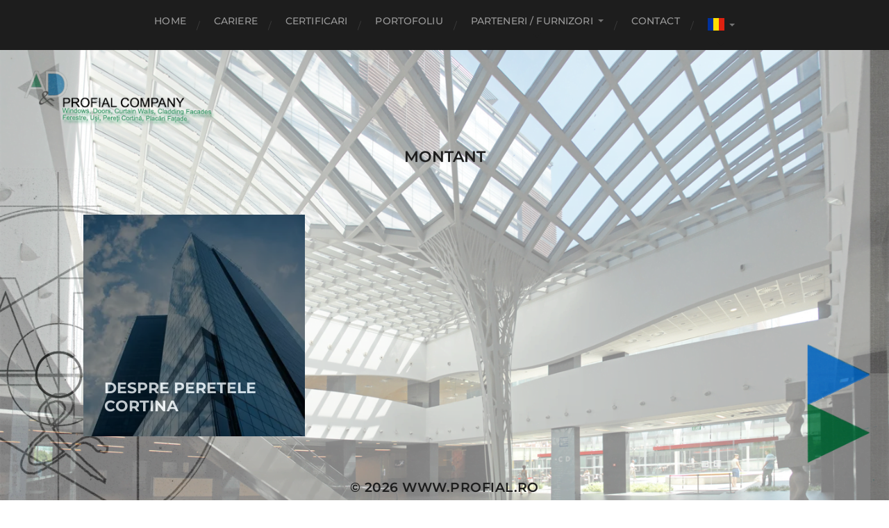

--- FILE ---
content_type: text/css
request_url: https://profial.ro/wp-content/litespeed/ucss/2663c052f8623f788dbd32b8aa95bc9d.css?ver=5a2f4
body_size: 5550
content:
@font-face{font-family:"Glyphicons Halflings";src:url(/wp-content/plugins/content-views-query-and-display-post-page/public/assets/fonts/glyphicons-halflings-regular.eot);src:url(/wp-content/plugins/content-views-query-and-display-post-page/public/assets/fonts/glyphicons-halflings-regular.eot?#iefix)format("embedded-opentype"),url(/wp-content/plugins/content-views-query-and-display-post-page/public/assets/fonts/glyphicons-halflings-regular.woff2)format("woff2"),url(/wp-content/plugins/content-views-query-and-display-post-page/public/assets/fonts/glyphicons-halflings-regular.woff)format("woff"),url(/wp-content/plugins/content-views-query-and-display-post-page/public/assets/fonts/glyphicons-halflings-regular.ttf)format("truetype"),url(/wp-content/plugins/content-views-query-and-display-post-page/public/assets/fonts/glyphicons-halflings-regular.svg#glyphicons_halflingsregular)format("svg")}ul{box-sizing:border-box}:root{--wp--preset--font-size--normal:16px;--wp--preset--font-size--huge:42px}.screen-reader-text:focus{clip-path:none;color:#444;font-size:1em;left:5px;padding:15px 23px 14px;top:5px}body{--wp--preset--color--black:#1d1d1d;--wp--preset--color--cyan-bluish-gray:#abb8c3;--wp--preset--color--white:#fff;--wp--preset--color--pale-pink:#f78da7;--wp--preset--color--vivid-red:#cf2e2e;--wp--preset--color--luminous-vivid-orange:#ff6900;--wp--preset--color--luminous-vivid-amber:#fcb900;--wp--preset--color--light-green-cyan:#7bdcb5;--wp--preset--color--vivid-green-cyan:#00d084;--wp--preset--color--pale-cyan-blue:#8ed1fc;--wp--preset--color--vivid-cyan-blue:#0693e3;--wp--preset--color--vivid-purple:#9b51e0;--wp--preset--color--accent:#3bc492;--wp--preset--color--dark-gray:#555;--wp--preset--color--light-gray:#757575;--wp--preset--gradient--vivid-cyan-blue-to-vivid-purple:linear-gradient(135deg,rgba(6,147,227,1) 0%,#9b51e0 100%);--wp--preset--gradient--light-green-cyan-to-vivid-green-cyan:linear-gradient(135deg,#7adcb4 0%,#00d082 100%);--wp--preset--gradient--luminous-vivid-amber-to-luminous-vivid-orange:linear-gradient(135deg,rgba(252,185,0,1) 0%,rgba(255,105,0,1) 100%);--wp--preset--gradient--luminous-vivid-orange-to-vivid-red:linear-gradient(135deg,rgba(255,105,0,1) 0%,#cf2e2e 100%);--wp--preset--gradient--very-light-gray-to-cyan-bluish-gray:linear-gradient(135deg,#eee 0%,#a9b8c3 100%);--wp--preset--gradient--cool-to-warm-spectrum:linear-gradient(135deg,#4aeadc 0%,#9778d1 20%,#cf2aba 40%,#ee2c82 60%,#fb6962 80%,#fef84c 100%);--wp--preset--gradient--blush-light-purple:linear-gradient(135deg,#ffceec 0%,#9896f0 100%);--wp--preset--gradient--blush-bordeaux:linear-gradient(135deg,#fecda5 0%,#fe2d2d 50%,#6b003e 100%);--wp--preset--gradient--luminous-dusk:linear-gradient(135deg,#ffcb70 0%,#c751c0 50%,#4158d0 100%);--wp--preset--gradient--pale-ocean:linear-gradient(135deg,#fff5cb 0%,#b6e3d4 50%,#33a7b5 100%);--wp--preset--gradient--electric-grass:linear-gradient(135deg,#caf880 0%,#71ce7e 100%);--wp--preset--gradient--midnight:linear-gradient(135deg,#020381 0%,#2874fc 100%);--wp--preset--duotone--dark-grayscale:url('#wp-duotone-dark-grayscale');--wp--preset--duotone--grayscale:url('#wp-duotone-grayscale');--wp--preset--duotone--purple-yellow:url('#wp-duotone-purple-yellow');--wp--preset--duotone--blue-red:url('#wp-duotone-blue-red');--wp--preset--duotone--midnight:url('#wp-duotone-midnight');--wp--preset--duotone--magenta-yellow:url('#wp-duotone-magenta-yellow');--wp--preset--duotone--purple-green:url('#wp-duotone-purple-green');--wp--preset--duotone--blue-orange:url('#wp-duotone-blue-orange');--wp--preset--font-size--small:14px;--wp--preset--font-size--medium:20px;--wp--preset--font-size--large:21px;--wp--preset--font-size--x-large:42px;--wp--preset--font-size--normal:16px;--wp--preset--font-size--larger:26px;--wp--preset--spacing--20:.44rem;--wp--preset--spacing--30:.67rem;--wp--preset--spacing--40:1rem;--wp--preset--spacing--50:1.5rem;--wp--preset--spacing--60:2.25rem;--wp--preset--spacing--70:3.38rem;--wp--preset--spacing--80:5.06rem}body .is-layout-constrained>:where(:not(.alignleft):not(.alignright):not(.alignfull)){max-width:var(--wp--style--global--content-size);margin-left:auto!important;margin-right:auto!important}.weglot-flags.en>a:before{background-position:-1920px 0!important}.weglot-flags.ro>span:before{background-position:-2070px 0!important}.country-selector{z-index:9999;text-align:left;position:relative;display:inline-block;width:auto}.country-selector a{padding:0 10px;outline:0;text-decoration:none;float:none!important;white-space:nowrap;font-weight:400;cursor:pointer;color:#000;-webkit-touch-callout:none;-webkit-user-select:none;-moz-user-select:none;-ms-user-select:none;user-select:none}.country-selector a:focus{outline:0}.country-selector ul{padding:0;z-index:1010;list-style:none;margin:0}.country-selector li,body,html{margin:0;padding:0}.country-selector.weglot-dropdown{background-color:#fff}.country-selector.weglot-dropdown a,.country-selector.weglot-dropdown span{display:block;height:37px;line-height:36px;font-size:13px;padding:0 10px;width:100%;-webkit-box-sizing:border-box;box-sizing:border-box;font-weight:400}.country-selector.weglot-dropdown a:hover,.country-selector.weglot-dropdown span:hover{cursor:pointer}.country-selector.weglot-dropdown .wgcurrent{border:1px solid #e0e0e0;list-style:none;display:block;margin:0}.country-selector.weglot-dropdown .wgcurrent span{padding-right:60px}.country-selector.weglot-dropdown .wgcurrent:after{display:inline-block;position:absolute;top:17px;right:8px;width:13px;height:7px;-ms-interpolation-mode:nearest-neighbor;image-rendering:-webkit-optimize-contrast;image-rendering:-moz-crisp-edges;image-rendering:-o-pixelated;image-rendering:pixelated;background:url(/wp-content/plugins/weglot/dist/images/wgarrowdown.png)no-repeat;content:"";-webkit-transition:all .2s;-o-transition:all .2s;transition:all .2s;-webkit-transform:rotate(-90deg);-ms-transform:rotate(-90deg);transform:rotate(-90deg)}.country-selector.weglot-dropdown ul{position:absolute;min-width:100%;border:1px solid #ebeef0;background:#fff;left:0;top:initial;-webkit-box-sizing:border-box;box-sizing:border-box;display:none;padding:0}.country-selector.weglot-dropdown input:checked~ul{display:block}.country-selector.weglot-dropdown input:checked~.wgcurrent:after{-webkit-transform:rotate(0deg);-ms-transform:rotate(0deg);transform:rotate(0deg)}.country-selector.weglot-dropdown li{width:100%}.country-selector.weglot-default{position:fixed;bottom:0;right:40px}.country-selector input{display:none!important}.weglot-flags>a:before,.weglot-flags>span.wglanguage-name:before{background-image:url(/wp-content/plugins/weglot/dist/images/rect_mate.png);-webkit-background-size:auto 20px!important;background-size:auto 20px!important;border-radius:0!important;width:30px!important;height:20px!important;content:"";vertical-align:middle;margin-right:10px;display:inline-block;overflow:hidden}.weglot-flags.flag-0.en>a:before{background-image:url(https://cdn.weglot.com/flags/rectangle_mat/gb.svg)}.weglot-flags.flag-0.ro>span:before{background-image:url(https://cdn.weglot.com/flags/rectangle_mat/ro.svg)}.weglot-flags.flag-0.en>a:before,.weglot-flags.flag-0.ro>span:before,.weglot-flags.flag-0>a:before,.weglot-flags.flag-0>span:before{background-position:unset!important;width:27px!important}@font-face{font-family:swiper-icons;font-style:normal;font-weight:400;src:url([data-uri])format("woff")}:root{--swiper-theme-color:#007aff;--swiper-navigation-size:44px;--jp-carousel-primary-color:#fff;--jp-carousel-primary-subtle-color:#999;--jp-carousel-bg-color:#000;--jp-carousel-bg-faded-color:#222;--jp-carousel-border-color:#3a3a3a}.screen-reader-text{clip:rect(1px,1px,1px,1px);word-wrap:normal!important;border:0;-webkit-clip-path:inset(50%);clip-path:inset(50%);height:1px;margin:-1px;padding:0;width:1px}@font-face{font-family:"Droid Serif";font-style:normal;font-weight:400;font-display:swap;src:url(/wp-content/themes/hitchcock/assets/fonts/droid-serif-400.woff2)format("woff2")}@font-face{font-family:"Droid Serif";font-style:italic;font-weight:400;font-display:swap;src:url(/wp-content/themes/hitchcock/assets/fonts/droid-serif-400italic.woff2)format("woff2")}@font-face{font-family:"Droid Serif";font-style:normal;font-weight:700;font-display:swap;src:url(/wp-content/themes/hitchcock/assets/fonts/droid-serif-700.woff2)format("woff2")}@font-face{font-family:"Droid Serif";font-style:italic;font-weight:700;font-display:swap;src:url(/wp-content/themes/hitchcock/assets/fonts/droid-serif-700italic.woff2)format("woff2")}@font-face{font-family:"Montserrat";font-style:normal;font-weight:400;font-display:swap;src:url(/wp-content/themes/hitchcock/assets/fonts/montserrat-v24-latin-regular.woff2)format("woff2")}@font-face{font-family:"Montserrat";font-style:italic;font-weight:400;font-display:swap;src:url(/wp-content/themes/hitchcock/assets/fonts/montserrat-v24-latin-italic.woff2)format("woff2")}@font-face{font-family:"Montserrat";font-style:normal;font-weight:500;font-display:swap;src:url(/wp-content/themes/hitchcock/assets/fonts/montserrat-v24-latin-500.woff2)format("woff2")}@font-face{font-family:"Montserrat";font-style:normal;font-weight:600;font-display:swap;src:url(/wp-content/themes/hitchcock/assets/fonts/montserrat-v24-latin-600.woff2)format("woff2")}@font-face{font-family:"Montserrat";font-style:normal;font-weight:700;font-display:swap;src:url(/wp-content/themes/hitchcock/assets/fonts/montserrat-v24-latin-700.woff2)format("woff2")}@font-face{font-family:"Montserrat";font-style:italic;font-weight:700;font-display:swap;src:url(/wp-content/themes/hitchcock/assets/fonts/montserrat-v24-latin-700italic.woff2)format("woff2")}@font-face{font-family:"Font Awesome 5";font-style:normal;font-weight:400;src:url(/wp-content/themes/hitchcock/assets/fonts/font-awesome/fonts/fa-solid-900.woff2)format("woff2"),url(/wp-content/themes/hitchcock/assets/fonts/font-awesome/fonts/fa-solid-900.woff)format("woff")}@font-face{font-family:"Font Awesome 5 Brands";font-style:normal;font-weight:400;src:url(/wp-content/themes/hitchcock/assets/fonts/font-awesome/fonts/fa-brands-400.woff2)format("woff2"),url(/wp-content/themes/hitchcock/assets/fonts/font-awesome/fonts/fa-brands-400.woff)format("woff")}.fa{-moz-osx-font-smoothing:grayscale;-webkit-font-smoothing:antialiased;display:inline-block;font-style:normal;font-variant:normal;text-rendering:auto;line-height:1;font-family:"Font Awesome 5";font-weight:900}.fa-search:before{content:""}h1,h2,li,p,ul{padding:0;border:0}form,li,p,ul{font-size:100%;font-family:inherit}form,label{margin:0;padding:0;border:0}button,form,h1,h2,label,li,p,ul{text-align:inherit}input[type=search]::-webkit-search-cancel-button,input[type=search]::-webkit-search-decoration,input[type=search]::-webkit-search-results-button,input[type=search]::-webkit-search-results-decoration{display:none}html{font-size:16px}body{background:#fff;border:0;color:#1d1d1d;font-family:"Montserrat","Helvetica Neue","Helvetica",sans-serif;-webkit-text-size-adjust:100%}*{-webkit-box-sizing:border-box;-moz-box-sizing:border-box;box-sizing:border-box;-webkit-font-smoothing:antialiased;-moz-osx-font-smoothing:grayscale}::selection{background:#444;color:#fff}::-webkit-input-placeholder{color:#757575}:-ms-input-placeholder{color:#757575}.screen-reader-text{clip:rect(.1rem,.1rem,.1rem,.1rem);height:.1rem;overflow:hidden;position:absolute!important;left:-999999rem;width:.1rem}.screen-reader-text:focus{background-color:#f1f1f1;border-radius:.3rem;box-shadow:0 0 .2rem .2rem rgba(0,0,0,.6);clip:auto!important;display:block;font-size:1.4rem;font-weight:700;height:auto;left:.5rem;line-height:normal;padding:1.5rem 2.3rem 1.4rem;text-decoration:none;top:.5rem;width:auto;z-index:100000}.group:after{content:"";clear:both;display:block}:root form>:first-child{margin-top:0}:root form>:last-child{margin-bottom:0}@media (prefers-reduced-motion:reduce){*{animation-duration:0s!important;transition-duration:0s!important}}p,ul{line-height:1.5;margin:0 0 1.25em}ul{margin:.5em 0 .5em 1.5em}a{color:#3bc492;text-decoration:underline}a:hover{text-decoration:none}h1,h2,label{text-transform:uppercase}h1,h2{margin:50px 0 25px;font-family:"Montserrat","Helvetica Neue","Helvetica",sans-serif;font-weight:700}h1{font-size:2.25em}h2{font-size:1.875em}li{margin:.5em 0}label{font-size:14px;font-weight:600;color:#757575}input,label{font-family:"Montserrat","Helvetica Neue","Helvetica",sans-serif}input[type=search]{-webkit-appearance:none;-moz-appearance:none;color:#333;padding:17px 20px;background:#fff;border:1px solid #ddd;border-radius:3px;font-size:14px;line-height:1;margin:0;width:100%}input[type=search]:focus{border-color:#3bc492}button{background-color:#3bc492;border:0;border-radius:3px;color:#fff;font-family:"Montserrat","Helvetica Neue","Helvetica",sans-serif;font-weight:700;margin:0;padding:16px 20px;text-shadow:0 1px 0 rgba(0,0,0,.1);-webkit-appearance:none;-moz-appearance:none;cursor:pointer}.main-menu a,main{display:block}.section-inner{width:1040px;max-width:90%;margin:0 auto}.content{position:relative;z-index:2}body a{transition:all .1s ease-in-out}.archive-post-title,.main-menu .menu-item-has-children>a:before,.nav-toggle .bar{transition:all .2s ease-in-out}.has-post-thumbnail .archive-post-header,.post .post-overlay{transition:all .3s ease-in-out}.mobile-navigation,.nav-toggle{display:none}.navigation{background:#1d1d1d}.main-menu{display:flex;flex-wrap:wrap;list-style:none;justify-content:center;margin:0;text-align:center}.main-menu li{margin:0;position:relative}.main-menu>li+li{margin-left:40px}.main-menu>li+li:before{content:"/";font-size:14px;color:#3d3d3d;position:absolute;left:-25px;top:50%;margin-top:1px;transform:translateY(-50%)}.main-menu a,button{font-size:14px;line-height:1;text-transform:uppercase}.main-menu a{color:#999;font-weight:500;letter-spacing:.01em;padding:23px 0;position:relative;text-decoration:none}.main-menu li:hover>a,.post.has-post-thumbnail:hover .archive-post-title,.posts a.post.has-post-thumbnail,.show-preview-titles .post.has-post-thumbnail .archive-post-title{color:#fff}.main-menu>li.menu-item-has-children>a{padding-right:15px}.main-menu .menu-item-has-children>a:after{content:"";display:block;border:4px solid transparent;border-top-color:#757575;position:absolute;top:50%;margin-top:-2px;right:0}.main-menu>.menu-item-has-children>a:before{content:"";display:block;border:6px solid transparent;border-top-color:#1d1d1d;position:absolute;z-index:10001;left:50%;margin-left:-6px;bottom:0}.main-menu>.menu-item-has-children:hover>a:before{bottom:-12px}.main-menu>.menu-item-has-children:hover>a:after{border-top-color:#fff}.main-menu ul{display:block;list-style:none;margin:0;opacity:0;position:absolute;left:-9999px;top:calc(100% + 5px);transition:opacity .3s ease-in-out,top .3s ease-in-out;z-index:999}.main-menu ul li{width:200px;background:#2d2d2d}.main-menu ul li+li{border-top:1px solid rgba(255,255,255,.075)}.main-menu ul a{display:block;padding:16px;font-size:14px;line-height:130%;text-align:center;text-transform:none}.main-menu>li:hover>ul{opacity:1;left:50%;margin-left:-100px;top:100%}.header{padding:70px 0}.header.section-inner{width:325px;position:relative;z-index:2}.header-image,.header-image:after{height:900px;height:100vh;position:absolute;right:0;left:0}.header-image{z-index:1;background-image:url(/wp-content/themes/hitchcock/assets/images/bg.jpg);-webkit-background-size:cover;-moz-background-size:cover;-o-background-size:cover;background-size:cover}.header-image:after{content:"";display:block;z-index:2;top:0;background:#fff;background:linear-gradient(to bottom,rgba(255,255,255,0) 93%,#fff)}.posts{display:flex;flex-wrap:wrap;margin-top:-3.95%}.posts .post{color:#fff;display:block;width:30.7%;margin-top:3.95%;padding-bottom:30.7%;position:relative;background-size:cover;background-position:center}.posts .post:nth-child(3n+1){margin-left:0}.post-overlay{background:#fff;position:absolute;bottom:0;left:0;right:0;top:0}.archive-post-header{position:absolute;right:30px;bottom:30px;left:30px}.archive-post-title{color:#222;font-size:1.375em;font-weight:700;line-height:120%;margin:0;text-transform:uppercase;-ms-word-break:break-word;word-break:break-word}.post:hover>.post-overlay,.show-preview-titles .post>.post-overlay{opacity:.75}.has-post-thumbnail .post-overlay{background:rgba(0,0,0,.75);opacity:0}.show-preview-titles .has-post-thumbnail .post-overlay{background:rgba(0,0,0,.6)}.has-post-thumbnail .archive-post-header{bottom:35px}.has-post-thumbnail:hover .archive-post-header,.show-preview-titles .has-post-thumbnail .archive-post-header{bottom:30px}.archive-header{text-shadow:0 1px 0 rgba(0,0,0,.1);color:#1d1d1d;margin-bottom:70px;text-align:center}.archive-title{font-size:1.375em;font-weight:600;margin:0;text-transform:uppercase}.search-form{position:relative}.search-field{display:block;padding:20px 60px 20px 20px;width:100%;background:#fff;border:1px solid #ddd;border-radius:3px;font-size:.875rem;color:#666}.search-field:focus{border-color:#3bc492;outline:0}.search-button{-moz-appearance:none;-webkit-appearance:none;background:0 0;cursor:pointer;padding:0;transition:color .15s linear}.credits{padding:60px 0;position:relative;z-index:2}.credits a{text-decoration:none}.credits p{text-align:center;text-transform:uppercase}.credits p:first-child{color:#1d1d1d;font-size:1.175em;font-weight:600;letter-spacing:.025em}.credits p:first-child a{color:#1d1d1d}@media (max-width:900px){.nav-toggle{-moz-appearance:none;-webkit-appearance:none;color:#fff;display:block;padding:16px 0;background:rgba(0,0,0,.1);width:100%}.nav-toggle .bars{margin:0 auto;height:12px;width:20px;position:relative}.nav-toggle .bar{height:2px;background:#fff;border-radius:2px;position:absolute;left:0;right:0;transition:opacity .2s linear .2s,top .2s linear .2s,transform .2s linear 0s}.nav-toggle .bar:nth-child(1){top:0}.nav-toggle .bar:nth-child(2){top:5px}.nav-toggle .bar:nth-child(3){top:10px}.nav-toggle:hover{cursor:pointer}.posts .post{width:48.025%;padding-bottom:48.025%}.posts .post:nth-child(3n+1){margin-left:3.95%}.posts .post:nth-child(2n+1){margin-left:0}}@media (max-width:600px){.credits,.header{padding:40px 0}.mobile-menu{padding:10px 0}.mobile-menu,.mobile-navigation .search-field{font-size:.875em}.posts{margin-top:0}.posts .post{padding-bottom:100%;width:100%;margin-left:0!important;margin-top:5%}.posts .post:first-child{margin-top:0}.archive-header{margin-bottom:40px}}@media (max-width:400px){input[type=search]{padding:13px 15px}.header{padding:30px 0}.archive-post-header{right:20px;bottom:20px;left:20px}.has-post-thumbnail .archive-post-header{bottom:25px}.has-post-thumbnail:hover .archive-post-header{bottom:20px}.archive-title{font-size:1.25em}}input:focus{border-color:#007df2}.credits p:first-child a:hover,.mobile-menu a:hover,a{color:#007df2}